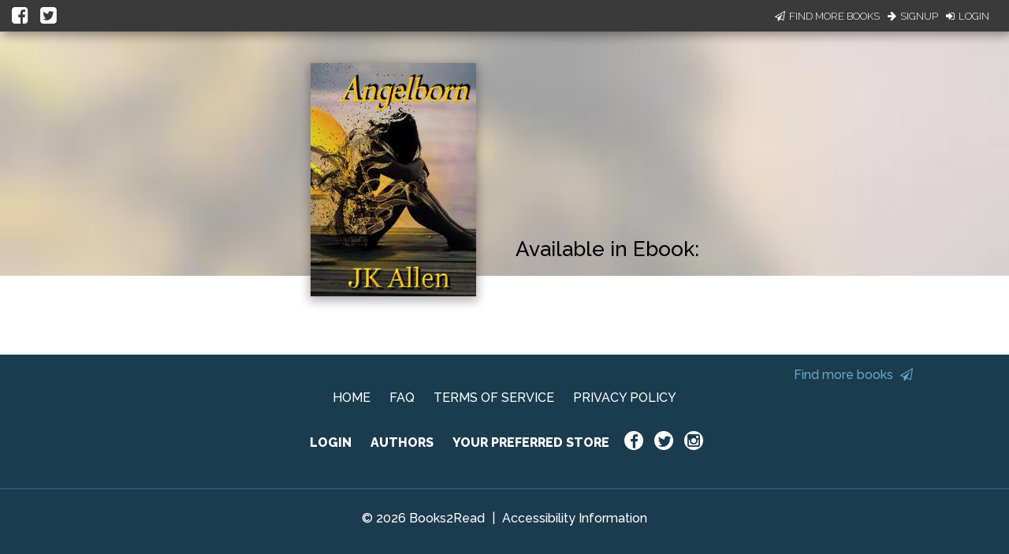

--- FILE ---
content_type: application/javascript
request_url: https://books2read.com/links/get-reader-context/?nocache=1770072800701&_=1770072800621
body_size: -147
content:
var urlKey="b62Rx0", readOnly=false, readerOwnsUbl="False", storePreference=null, doNotPrompt=false;